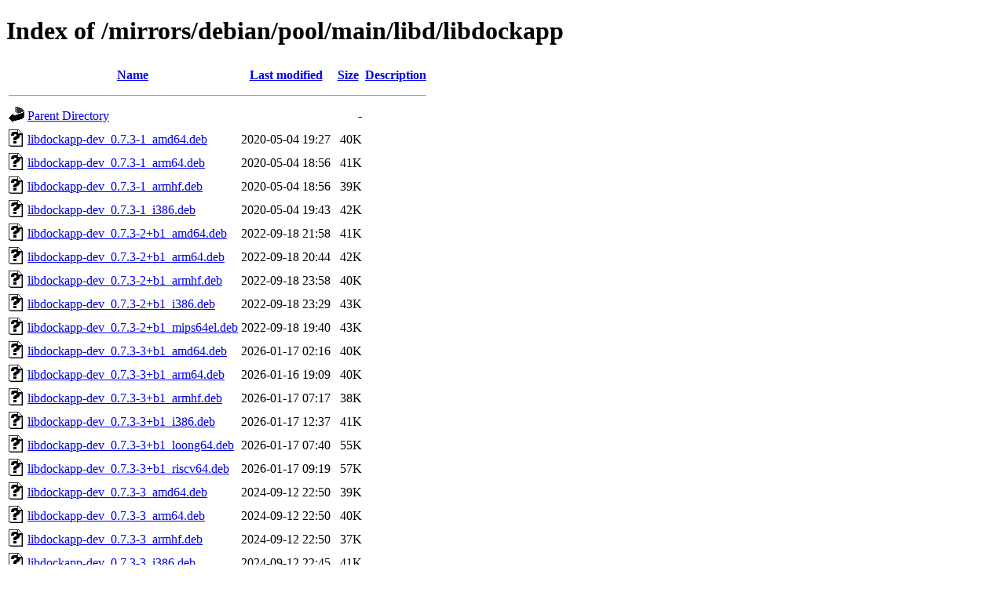

--- FILE ---
content_type: text/html;charset=UTF-8
request_url: https://ftp.zcu.cz/mirrors/debian/pool/main/libd/libdockapp/
body_size: 1010
content:
<!DOCTYPE HTML PUBLIC "-//W3C//DTD HTML 4.01//EN" "http://www.w3.org/TR/html4/strict.dtd">
<html>
 <head>
  <title>Index of /mirrors/debian/pool/main/libd/libdockapp</title>
 </head>
 <body>
<h1>Index of /mirrors/debian/pool/main/libd/libdockapp</h1>
  <table>
   <tr><th valign="top"><img src="/icons/blank.gif" alt="[ICO]"></th><th><a href="?C=N;O=D">Name</a></th><th><a href="?C=M;O=A">Last modified</a></th><th><a href="?C=S;O=A">Size</a></th><th><a href="?C=D;O=A">Description</a></th></tr>
   <tr><th colspan="5"><hr></th></tr>
<tr><td valign="top"><img src="/icons/back.gif" alt="[PARENTDIR]"></td><td><a href="/mirrors/debian/pool/main/libd/">Parent Directory</a></td><td>&nbsp;</td><td align="right">  - </td><td>&nbsp;</td></tr>
<tr><td valign="top"><img src="/icons/unknown.gif" alt="[   ]"></td><td><a href="libdockapp-dev_0.7.3-1_amd64.deb">libdockapp-dev_0.7.3-1_amd64.deb</a></td><td align="right">2020-05-04 19:27  </td><td align="right"> 40K</td><td>&nbsp;</td></tr>
<tr><td valign="top"><img src="/icons/unknown.gif" alt="[   ]"></td><td><a href="libdockapp-dev_0.7.3-1_arm64.deb">libdockapp-dev_0.7.3-1_arm64.deb</a></td><td align="right">2020-05-04 18:56  </td><td align="right"> 41K</td><td>&nbsp;</td></tr>
<tr><td valign="top"><img src="/icons/unknown.gif" alt="[   ]"></td><td><a href="libdockapp-dev_0.7.3-1_armhf.deb">libdockapp-dev_0.7.3-1_armhf.deb</a></td><td align="right">2020-05-04 18:56  </td><td align="right"> 39K</td><td>&nbsp;</td></tr>
<tr><td valign="top"><img src="/icons/unknown.gif" alt="[   ]"></td><td><a href="libdockapp-dev_0.7.3-1_i386.deb">libdockapp-dev_0.7.3-1_i386.deb</a></td><td align="right">2020-05-04 19:43  </td><td align="right"> 42K</td><td>&nbsp;</td></tr>
<tr><td valign="top"><img src="/icons/unknown.gif" alt="[   ]"></td><td><a href="libdockapp-dev_0.7.3-2+b1_amd64.deb">libdockapp-dev_0.7.3-2+b1_amd64.deb</a></td><td align="right">2022-09-18 21:58  </td><td align="right"> 41K</td><td>&nbsp;</td></tr>
<tr><td valign="top"><img src="/icons/unknown.gif" alt="[   ]"></td><td><a href="libdockapp-dev_0.7.3-2+b1_arm64.deb">libdockapp-dev_0.7.3-2+b1_arm64.deb</a></td><td align="right">2022-09-18 20:44  </td><td align="right"> 42K</td><td>&nbsp;</td></tr>
<tr><td valign="top"><img src="/icons/unknown.gif" alt="[   ]"></td><td><a href="libdockapp-dev_0.7.3-2+b1_armhf.deb">libdockapp-dev_0.7.3-2+b1_armhf.deb</a></td><td align="right">2022-09-18 23:58  </td><td align="right"> 40K</td><td>&nbsp;</td></tr>
<tr><td valign="top"><img src="/icons/unknown.gif" alt="[   ]"></td><td><a href="libdockapp-dev_0.7.3-2+b1_i386.deb">libdockapp-dev_0.7.3-2+b1_i386.deb</a></td><td align="right">2022-09-18 23:29  </td><td align="right"> 43K</td><td>&nbsp;</td></tr>
<tr><td valign="top"><img src="/icons/unknown.gif" alt="[   ]"></td><td><a href="libdockapp-dev_0.7.3-2+b1_mips64el.deb">libdockapp-dev_0.7.3-2+b1_mips64el.deb</a></td><td align="right">2022-09-18 19:40  </td><td align="right"> 43K</td><td>&nbsp;</td></tr>
<tr><td valign="top"><img src="/icons/unknown.gif" alt="[   ]"></td><td><a href="libdockapp-dev_0.7.3-3+b1_amd64.deb">libdockapp-dev_0.7.3-3+b1_amd64.deb</a></td><td align="right">2026-01-17 02:16  </td><td align="right"> 40K</td><td>&nbsp;</td></tr>
<tr><td valign="top"><img src="/icons/unknown.gif" alt="[   ]"></td><td><a href="libdockapp-dev_0.7.3-3+b1_arm64.deb">libdockapp-dev_0.7.3-3+b1_arm64.deb</a></td><td align="right">2026-01-16 19:09  </td><td align="right"> 40K</td><td>&nbsp;</td></tr>
<tr><td valign="top"><img src="/icons/unknown.gif" alt="[   ]"></td><td><a href="libdockapp-dev_0.7.3-3+b1_armhf.deb">libdockapp-dev_0.7.3-3+b1_armhf.deb</a></td><td align="right">2026-01-17 07:17  </td><td align="right"> 38K</td><td>&nbsp;</td></tr>
<tr><td valign="top"><img src="/icons/unknown.gif" alt="[   ]"></td><td><a href="libdockapp-dev_0.7.3-3+b1_i386.deb">libdockapp-dev_0.7.3-3+b1_i386.deb</a></td><td align="right">2026-01-17 12:37  </td><td align="right"> 41K</td><td>&nbsp;</td></tr>
<tr><td valign="top"><img src="/icons/unknown.gif" alt="[   ]"></td><td><a href="libdockapp-dev_0.7.3-3+b1_loong64.deb">libdockapp-dev_0.7.3-3+b1_loong64.deb</a></td><td align="right">2026-01-17 07:40  </td><td align="right"> 55K</td><td>&nbsp;</td></tr>
<tr><td valign="top"><img src="/icons/unknown.gif" alt="[   ]"></td><td><a href="libdockapp-dev_0.7.3-3+b1_riscv64.deb">libdockapp-dev_0.7.3-3+b1_riscv64.deb</a></td><td align="right">2026-01-17 09:19  </td><td align="right"> 57K</td><td>&nbsp;</td></tr>
<tr><td valign="top"><img src="/icons/unknown.gif" alt="[   ]"></td><td><a href="libdockapp-dev_0.7.3-3_amd64.deb">libdockapp-dev_0.7.3-3_amd64.deb</a></td><td align="right">2024-09-12 22:50  </td><td align="right"> 39K</td><td>&nbsp;</td></tr>
<tr><td valign="top"><img src="/icons/unknown.gif" alt="[   ]"></td><td><a href="libdockapp-dev_0.7.3-3_arm64.deb">libdockapp-dev_0.7.3-3_arm64.deb</a></td><td align="right">2024-09-12 22:50  </td><td align="right"> 40K</td><td>&nbsp;</td></tr>
<tr><td valign="top"><img src="/icons/unknown.gif" alt="[   ]"></td><td><a href="libdockapp-dev_0.7.3-3_armhf.deb">libdockapp-dev_0.7.3-3_armhf.deb</a></td><td align="right">2024-09-12 22:50  </td><td align="right"> 37K</td><td>&nbsp;</td></tr>
<tr><td valign="top"><img src="/icons/unknown.gif" alt="[   ]"></td><td><a href="libdockapp-dev_0.7.3-3_i386.deb">libdockapp-dev_0.7.3-3_i386.deb</a></td><td align="right">2024-09-12 22:45  </td><td align="right"> 41K</td><td>&nbsp;</td></tr>
<tr><td valign="top"><img src="/icons/unknown.gif" alt="[   ]"></td><td><a href="libdockapp-dev_0.7.3-3_loong64.deb">libdockapp-dev_0.7.3-3_loong64.deb</a></td><td align="right">2025-12-25 09:15  </td><td align="right"> 55K</td><td>&nbsp;</td></tr>
<tr><td valign="top"><img src="/icons/unknown.gif" alt="[   ]"></td><td><a href="libdockapp-dev_0.7.3-3_riscv64.deb">libdockapp-dev_0.7.3-3_riscv64.deb</a></td><td align="right">2024-09-13 07:12  </td><td align="right"> 54K</td><td>&nbsp;</td></tr>
<tr><td valign="top"><img src="/icons/unknown.gif" alt="[   ]"></td><td><a href="libdockapp3_0.7.3-1_amd64.deb">libdockapp3_0.7.3-1_amd64.deb</a></td><td align="right">2020-05-04 19:27  </td><td align="right"> 29K</td><td>&nbsp;</td></tr>
<tr><td valign="top"><img src="/icons/unknown.gif" alt="[   ]"></td><td><a href="libdockapp3_0.7.3-1_arm64.deb">libdockapp3_0.7.3-1_arm64.deb</a></td><td align="right">2020-05-04 18:56  </td><td align="right"> 28K</td><td>&nbsp;</td></tr>
<tr><td valign="top"><img src="/icons/unknown.gif" alt="[   ]"></td><td><a href="libdockapp3_0.7.3-1_armhf.deb">libdockapp3_0.7.3-1_armhf.deb</a></td><td align="right">2020-05-04 18:56  </td><td align="right"> 27K</td><td>&nbsp;</td></tr>
<tr><td valign="top"><img src="/icons/unknown.gif" alt="[   ]"></td><td><a href="libdockapp3_0.7.3-1_i386.deb">libdockapp3_0.7.3-1_i386.deb</a></td><td align="right">2020-05-04 19:43  </td><td align="right"> 29K</td><td>&nbsp;</td></tr>
<tr><td valign="top"><img src="/icons/unknown.gif" alt="[   ]"></td><td><a href="libdockapp3_0.7.3-2+b1_amd64.deb">libdockapp3_0.7.3-2+b1_amd64.deb</a></td><td align="right">2022-09-18 21:58  </td><td align="right"> 29K</td><td>&nbsp;</td></tr>
<tr><td valign="top"><img src="/icons/unknown.gif" alt="[   ]"></td><td><a href="libdockapp3_0.7.3-2+b1_arm64.deb">libdockapp3_0.7.3-2+b1_arm64.deb</a></td><td align="right">2022-09-18 20:44  </td><td align="right"> 29K</td><td>&nbsp;</td></tr>
<tr><td valign="top"><img src="/icons/unknown.gif" alt="[   ]"></td><td><a href="libdockapp3_0.7.3-2+b1_armhf.deb">libdockapp3_0.7.3-2+b1_armhf.deb</a></td><td align="right">2022-09-18 23:58  </td><td align="right"> 27K</td><td>&nbsp;</td></tr>
<tr><td valign="top"><img src="/icons/unknown.gif" alt="[   ]"></td><td><a href="libdockapp3_0.7.3-2+b1_i386.deb">libdockapp3_0.7.3-2+b1_i386.deb</a></td><td align="right">2022-09-18 23:29  </td><td align="right"> 30K</td><td>&nbsp;</td></tr>
<tr><td valign="top"><img src="/icons/unknown.gif" alt="[   ]"></td><td><a href="libdockapp3_0.7.3-2+b1_mips64el.deb">libdockapp3_0.7.3-2+b1_mips64el.deb</a></td><td align="right">2022-09-18 19:40  </td><td align="right"> 28K</td><td>&nbsp;</td></tr>
<tr><td valign="top"><img src="/icons/unknown.gif" alt="[   ]"></td><td><a href="libdockapp3_0.7.3-3+b1_amd64.deb">libdockapp3_0.7.3-3+b1_amd64.deb</a></td><td align="right">2026-01-17 02:16  </td><td align="right"> 27K</td><td>&nbsp;</td></tr>
<tr><td valign="top"><img src="/icons/unknown.gif" alt="[   ]"></td><td><a href="libdockapp3_0.7.3-3+b1_arm64.deb">libdockapp3_0.7.3-3+b1_arm64.deb</a></td><td align="right">2026-01-16 19:09  </td><td align="right"> 26K</td><td>&nbsp;</td></tr>
<tr><td valign="top"><img src="/icons/unknown.gif" alt="[   ]"></td><td><a href="libdockapp3_0.7.3-3+b1_armhf.deb">libdockapp3_0.7.3-3+b1_armhf.deb</a></td><td align="right">2026-01-17 07:17  </td><td align="right"> 25K</td><td>&nbsp;</td></tr>
<tr><td valign="top"><img src="/icons/unknown.gif" alt="[   ]"></td><td><a href="libdockapp3_0.7.3-3+b1_i386.deb">libdockapp3_0.7.3-3+b1_i386.deb</a></td><td align="right">2026-01-17 12:37  </td><td align="right"> 28K</td><td>&nbsp;</td></tr>
<tr><td valign="top"><img src="/icons/unknown.gif" alt="[   ]"></td><td><a href="libdockapp3_0.7.3-3+b1_loong64.deb">libdockapp3_0.7.3-3+b1_loong64.deb</a></td><td align="right">2026-01-17 07:40  </td><td align="right"> 27K</td><td>&nbsp;</td></tr>
<tr><td valign="top"><img src="/icons/unknown.gif" alt="[   ]"></td><td><a href="libdockapp3_0.7.3-3+b1_riscv64.deb">libdockapp3_0.7.3-3+b1_riscv64.deb</a></td><td align="right">2026-01-17 09:19  </td><td align="right"> 27K</td><td>&nbsp;</td></tr>
<tr><td valign="top"><img src="/icons/unknown.gif" alt="[   ]"></td><td><a href="libdockapp3_0.7.3-3_amd64.deb">libdockapp3_0.7.3-3_amd64.deb</a></td><td align="right">2024-09-12 22:50  </td><td align="right"> 27K</td><td>&nbsp;</td></tr>
<tr><td valign="top"><img src="/icons/unknown.gif" alt="[   ]"></td><td><a href="libdockapp3_0.7.3-3_arm64.deb">libdockapp3_0.7.3-3_arm64.deb</a></td><td align="right">2024-09-12 22:50  </td><td align="right"> 26K</td><td>&nbsp;</td></tr>
<tr><td valign="top"><img src="/icons/unknown.gif" alt="[   ]"></td><td><a href="libdockapp3_0.7.3-3_armhf.deb">libdockapp3_0.7.3-3_armhf.deb</a></td><td align="right">2024-09-12 22:50  </td><td align="right"> 25K</td><td>&nbsp;</td></tr>
<tr><td valign="top"><img src="/icons/unknown.gif" alt="[   ]"></td><td><a href="libdockapp3_0.7.3-3_i386.deb">libdockapp3_0.7.3-3_i386.deb</a></td><td align="right">2024-09-12 22:45  </td><td align="right"> 28K</td><td>&nbsp;</td></tr>
<tr><td valign="top"><img src="/icons/unknown.gif" alt="[   ]"></td><td><a href="libdockapp3_0.7.3-3_loong64.deb">libdockapp3_0.7.3-3_loong64.deb</a></td><td align="right">2025-12-25 09:15  </td><td align="right"> 27K</td><td>&nbsp;</td></tr>
<tr><td valign="top"><img src="/icons/unknown.gif" alt="[   ]"></td><td><a href="libdockapp3_0.7.3-3_riscv64.deb">libdockapp3_0.7.3-3_riscv64.deb</a></td><td align="right">2024-09-13 07:12  </td><td align="right"> 26K</td><td>&nbsp;</td></tr>
<tr><td valign="top"><img src="/icons/unknown.gif" alt="[   ]"></td><td><a href="libdockapp_0.7.3-1.debian.tar.xz">libdockapp_0.7.3-1.debian.tar.xz</a></td><td align="right">2020-05-04 18:21  </td><td align="right">6.8K</td><td>&nbsp;</td></tr>
<tr><td valign="top"><img src="/icons/text.gif" alt="[TXT]"></td><td><a href="libdockapp_0.7.3-1.dsc">libdockapp_0.7.3-1.dsc</a></td><td align="right">2020-05-04 18:21  </td><td align="right">2.2K</td><td>&nbsp;</td></tr>
<tr><td valign="top"><img src="/icons/unknown.gif" alt="[   ]"></td><td><a href="libdockapp_0.7.3-2.debian.tar.xz">libdockapp_0.7.3-2.debian.tar.xz</a></td><td align="right">2021-10-19 13:28  </td><td align="right">7.2K</td><td>&nbsp;</td></tr>
<tr><td valign="top"><img src="/icons/text.gif" alt="[TXT]"></td><td><a href="libdockapp_0.7.3-2.dsc">libdockapp_0.7.3-2.dsc</a></td><td align="right">2021-10-19 13:28  </td><td align="right">2.3K</td><td>&nbsp;</td></tr>
<tr><td valign="top"><img src="/icons/unknown.gif" alt="[   ]"></td><td><a href="libdockapp_0.7.3-3.debian.tar.xz">libdockapp_0.7.3-3.debian.tar.xz</a></td><td align="right">2024-09-12 22:29  </td><td align="right">7.4K</td><td>&nbsp;</td></tr>
<tr><td valign="top"><img src="/icons/text.gif" alt="[TXT]"></td><td><a href="libdockapp_0.7.3-3.dsc">libdockapp_0.7.3-3.dsc</a></td><td align="right">2024-09-12 22:29  </td><td align="right">2.3K</td><td>&nbsp;</td></tr>
<tr><td valign="top"><img src="/icons/compressed.gif" alt="[   ]"></td><td><a href="libdockapp_0.7.3.orig.tar.gz">libdockapp_0.7.3.orig.tar.gz</a></td><td align="right">2020-05-04 18:21  </td><td align="right">378K</td><td>&nbsp;</td></tr>
<tr><td valign="top"><img src="/icons/unknown.gif" alt="[   ]"></td><td><a href="xfonts-libdockapp_0.7.3-1_all.deb">xfonts-libdockapp_0.7.3-1_all.deb</a></td><td align="right">2020-05-04 18:56  </td><td align="right"> 18K</td><td>&nbsp;</td></tr>
<tr><td valign="top"><img src="/icons/unknown.gif" alt="[   ]"></td><td><a href="xfonts-libdockapp_0.7.3-2_all.deb">xfonts-libdockapp_0.7.3-2_all.deb</a></td><td align="right">2021-10-19 13:48  </td><td align="right"> 18K</td><td>&nbsp;</td></tr>
<tr><td valign="top"><img src="/icons/unknown.gif" alt="[   ]"></td><td><a href="xfonts-libdockapp_0.7.3-3_all.deb">xfonts-libdockapp_0.7.3-3_all.deb</a></td><td align="right">2024-09-12 22:44  </td><td align="right"> 16K</td><td>&nbsp;</td></tr>
   <tr><th colspan="5"><hr></th></tr>
</table>
<address>Apache/2.4.66 (Debian) Server at ftp.zcu.cz Port 443</address>
</body></html>
